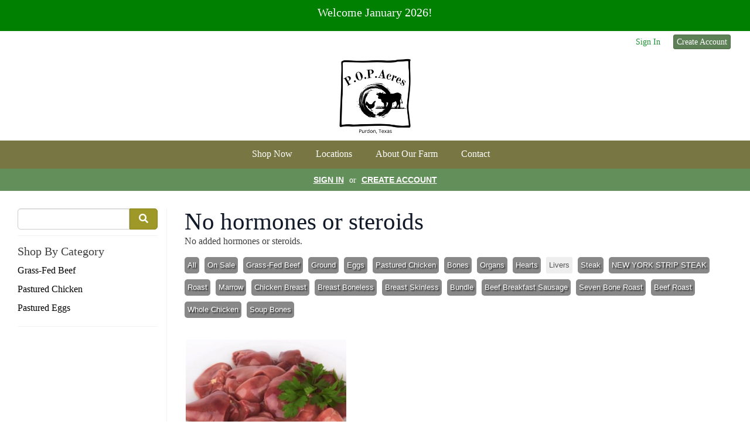

--- FILE ---
content_type: text/html; charset=UTF-8
request_url: https://popacres.com/store/protocol/no-hormones-or-steroids/livers
body_size: 7728
content:
<!DOCTYPE html>
<html lang="en-US">
<head>
<meta charset="utf-8">
<meta name="viewport" content="width=device-width, initial-scale=1">
<meta name="robots" content="all">

<title>No hormones or steroids - P.O.P. Acres</title>
<meta name="description" content="&lt;p&gt;No added hormones or steroids.&lt;/p&gt;">
<link rel="canonical" href="https://popacres.com/store/protocol/no-hormones-or-steroids/livers" />
<meta name="generator" content="GrazeCart">
<meta name="csrf-token" content="Sr29qjrX8rgpZDTN8fWb6xXk45yM8Fil3SU0Juh9" id="csrfToken">
<link rel="icon" type="image/png" href="https://s3.amazonaws.com/grazecart/popacres/images/1664149000_6330e60842f6f.png"><meta name="google-site-verification" content="MsKANMq-ebl_zGRCOPw5qn_eyFz7Ep0jCPTngo_n2Do" />
<meta name="description" content="Country ranch producing grass-fed beef, pasture-raised chicken, turkey, and eggs without added hormones, drugs, antibiotics, or GMOs. Delivery to Corsicana, Tex">
<meta name="keywords" content="grass-fed, beef, pasture-raised, chicken, turkey, eggs, delivery, Corsicana, Texas">
<meta name="author" content="popacres.com">
<meta name="robots" content="index, follow">
<meta name="revisit-after" content="3 Months">
<meta name="language" content="EN">
<meta name="rating" content="general">
<script type=""> P.O.P. Acres Ranch, Pastured meat, pastured beef, grass-fed beef, pastured chicken, pastured turkey, chicken eggs, no added hormones, no steroids, no antibiotics, no drugs, no soy, no GMO, no animal by-products, Corsicana Texas and surrounding areas </script>



<link rel="stylesheet" href="https://use.fontawesome.com/releases/v5.8.1/css/all.css" integrity="sha384-50oBUHEmvpQ+1lW4y57PTFmhCaXp0ML5d60M1M7uH2+nqUivzIebhndOJK28anvf" crossorigin="anonymous">

<link rel="stylesheet" href="/theme/theme-variables.css?id=1767384341">
<link href="/themes/default/assets/public/css/tailwind-full.css?id=71f8e45e79b44db56e91840f335e3343" rel="stylesheet">

<link rel="stylesheet" href="/themes/default/assets/public/css/theme.css?id=683737e9169e6f4489e74d42d473e821">
<link rel="stylesheet" href="/theme/theme.css?id=v1.1_1767384341">
<style>
    /* .fa-linkedin-square is outdated since fontawesome 4.7.0, but these values are stored in db
    so this class mock .fa-linkedin icon so we won't need to update records in db */
    .fa-linkedin-square:before {
        content: "\f08c";
    }
</style>







<meta name="google-site-verification" content="MsKANMq-ebl_zGRCOPw5qn_eyFz7Ep0jCPTngo_n2Do" />
<script type=""> P.O.P. Acres Ranch, Pastured meat, pastured beef, grass-fed beef, pastured chicken, pastured turkey, chicken eggs, no added hormones, no steroids, no antibiotics, no drugs, no soy, no GMO, no animal by-products, Corsicana Texas and surrounding areas </script>
<meta name="ahrefs-site-verification" content="625f56969e0e353770280552afbdd1c03dc2f13384507234dadf12665ed7e31f">

<style >[wire\:loading], [wire\:loading\.delay], [wire\:loading\.inline-block], [wire\:loading\.inline], [wire\:loading\.block], [wire\:loading\.flex], [wire\:loading\.table], [wire\:loading\.grid], [wire\:loading\.inline-flex] {display: none;}[wire\:loading\.delay\.shortest], [wire\:loading\.delay\.shorter], [wire\:loading\.delay\.short], [wire\:loading\.delay\.long], [wire\:loading\.delay\.longer], [wire\:loading\.delay\.longest] {display:none;}[wire\:offline] {display: none;}[wire\:dirty]:not(textarea):not(input):not(select) {display: none;}input:-webkit-autofill, select:-webkit-autofill, textarea:-webkit-autofill {animation-duration: 50000s;animation-name: livewireautofill;}@keyframes livewireautofill { from {} }</style>
</head>

<body
		x-data="{ sidePanelOpened: false }"
		@side-panel-opened.window="sidePanelOpened = true"
		@side-panel-closed.window="setTimeout(() => sidePanelOpened = false, 250)"
		:style="{ overflow: sidePanelOpened ? 'hidden' : 'auto' }"
>

<div id="app">
<a id="top-of-page"></a>


<!-- Start Site Header -->
	<div class="announcement_bar">
		<p style="font-size:20px;"> Welcome January 2026! </a>
	</div>

<div class="siteHeader siteHeader--style3">
			<div class="auxiliaryMenu__container">
			<ul class="auxiliaryMenu auxiliaryMenu--block">
							<li class="right"><a href="https://popacres.com/login">Sign In</a></li>
				<li><a href="https://popacres.com/register" class="btn btn-action btn-xs">Create Account</a></li>
						</ul>
		</div>
	
	<div class="siteHeader__container siteHeader__container--style3">

		<!-- Start Logo -->
		<div class="logo logo--style3">
			<div class="logo__container logo__container--style3">
									<a href="/">
						<img src="https://s3.amazonaws.com/grazecart/popacres/images/1664149610_6330e86aa25db.png" class="logo__img logo__img--style3" alt="P.O.P. Acres Logo">
					</a>
						    </div>
		</div>
		<!-- End Logo -->

		<!-- Start Main Navigation -->
		<div class="mainNavigation mainNavigation--visibility">
			<ul class="mainNavigation__list">
				<li class="menu-item" id="menuItem_1">
            <a href="https://popacres.com/store">Shop Now</a>
        </li>
                <li class="menu-item" id="menuItem_104">
            <a href="https://popacres.com/locations">Locations</a>
        </li>
                <li class="menu-item" id="menuItem_99">
            <a href="https://popacres.com/about-our-farm">About Our Farm</a>
        </li>
                <li class="menu-item" id="menuItem_5">
            <a href="https://popacres.com/contact">Contact</a>
        </li>
    
			</ul>
		</div>
		<!-- End Main Navigation -->
	</div>

	<ul class="mobileNav">
			<li>
				<a href="/navigation/store"><i class="fa fa-lg fa-search"></i> Shop</a>
			</li>
			<li>
				<a href="https://popacres.com/login"><i class="fa fa-lg fa-user"></i> Sign In</a>
			</li>
			<li>
				<a href="/navigation/index"><i class="fa fa-lg fa-bars"></i> Menu</a>
			</li>
		</ul>
	
	<!-- Status Bar -->
    <div class="orderStatusBar">
    					<ul class="orderStatus">
    <li class="orderStatus__container">
        <a href="/login">Sign In</a> or <a href="/register">Create Account</a>
    </li>
</ul>
			</div>
</div>
<!-- End Site Header -->

<!-- Start Site Messages -->
<!-- End Site Messages -->

<!-- Start Main Content -->

<!-- Style 1: Store menu on left -->
<div class="storeIndex storeIndex--style1">
	<button class="btn btn-clear btn-block mobileStoreMenuToggle" onclick="toggleMobileMenu(event, 'storeMenu')">Browse Store <i class="fa fa-bars"></i></button>
	<aside class="storeIndex__sideBar storeIndex__sideBar--style1" id="storeMenu">
		<!-- Start Store Search -->
		<form class="storeSearch__container" action="/store" method="GET">
			<input 
				type="text" 
				name="q" 
				class="storeSearch__input form-control" 


				tabindex="1"
			><button type="submit" class="storeSearch__button btn btn-default"><i class="fa fa-search"></i></button>
		</form>
		<!-- End Store Search -->

		<!-- Start Store Menu -->
		<div class="h4">
			Shop By Category
		</div>
		<ul class="storeIndex__sideBarList storeIndex__sideBarList--style1">
			<li class="menu-item" id="menuItem_106">
            <a href="https://popacres.com/store/grass-fed-beef">Grass-Fed Beef</a>
        </li>
                <li class="menu-item" id="menuItem_107">
            <a href="https://popacres.com/store/pastured-chicken">Pastured Chicken</a>
        </li>
                <li class="menu-item" id="menuItem_111">
            <a href="https://popacres.com/store/pastured-eggs">Pastured Eggs</a>
        </li>
    		</ul>

		
				<!-- End Store Menu -->
	</aside>

			<section class="tw-reset storeIndex__productsListingContainer storeIndex__productsListingContainer--style1">
			<div class="tw-mx-auto tw-w-full lg:tw-max-w-7xl">
									<header class="tw-px-4 tw-py-6 tw-bg-gray-100 tw-rounded-lg md:tw-px-0 md:tw-py-0 md:tw-pb-4 md:tw-bg-transparent textBanner">
						<h1 class="tw-m-0 tw-text-gray-900 textBanner__heading h1">No hormones or steroids</h1>
													<p class="tw-m-0 tw-text-gray-700 md:tw-text-gray-500 textBanner__subheading"><p>No added hormones or steroids.</p></p>
											</header>
				
				<!-- Start Tags -->
				<!-- Start Tags -->
<div class="productTags">
<ul class="productTags__list">
	
	<li class="productTags__tag productTags__tag--active">
				<a href="/store/protocol/no-hormones-or-steroids">All</a>
			</li>
			<li class="productTags__tag productTags__tag--active"><a href="https://popacres.com/store/protocol/no-hormones-or-steroids/livers?sale=true">On Sale</a></li>
						<li class="productTags__tag productTags__tag--active">
			<a href="/store/protocol/no-hormones-or-steroids/grass-fed-beef">Grass-Fed Beef</a>
		</li>
							<li class="productTags__tag productTags__tag--active">
			<a href="/store/protocol/no-hormones-or-steroids/ground">Ground</a>
		</li>
							<li class="productTags__tag productTags__tag--active">
			<a href="/store/protocol/no-hormones-or-steroids/eggs">Eggs</a>
		</li>
							<li class="productTags__tag productTags__tag--active">
			<a href="/store/protocol/no-hormones-or-steroids/pastured-chicken">Pastured Chicken</a>
		</li>
							<li class="productTags__tag productTags__tag--active">
			<a href="/store/protocol/no-hormones-or-steroids/bones">Bones</a>
		</li>
							<li class="productTags__tag productTags__tag--active">
			<a href="/store/protocol/no-hormones-or-steroids/organs">Organs</a>
		</li>
							<li class="productTags__tag productTags__tag--active">
			<a href="/store/protocol/no-hormones-or-steroids/hearts">Hearts</a>
		</li>
							<li class="productTags__tag">
			<a href="/store/protocol/no-hormones-or-steroids/livers">Livers</a>
		</li>
							<li class="productTags__tag productTags__tag--active">
			<a href="/store/protocol/no-hormones-or-steroids/steak">Steak</a>
		</li>
							<li class="productTags__tag productTags__tag--active">
			<a href="/store/protocol/no-hormones-or-steroids/new-york-strip-steak">NEW YORK STRIP STEAK</a>
		</li>
							<li class="productTags__tag productTags__tag--active">
			<a href="/store/protocol/no-hormones-or-steroids/roast">Roast</a>
		</li>
							<li class="productTags__tag productTags__tag--active">
			<a href="/store/protocol/no-hormones-or-steroids/marrow">Marrow</a>
		</li>
							<li class="productTags__tag productTags__tag--active">
			<a href="/store/protocol/no-hormones-or-steroids/chicken-breast">Chicken Breast</a>
		</li>
							<li class="productTags__tag productTags__tag--active">
			<a href="/store/protocol/no-hormones-or-steroids/breast-boneless">Breast Boneless</a>
		</li>
							<li class="productTags__tag productTags__tag--active">
			<a href="/store/protocol/no-hormones-or-steroids/breast-skinless">Breast Skinless</a>
		</li>
							<li class="productTags__tag productTags__tag--active">
			<a href="/store/protocol/no-hormones-or-steroids/bundle">Bundle</a>
		</li>
							<li class="productTags__tag productTags__tag--active">
			<a href="/store/protocol/no-hormones-or-steroids/beef-breakfast-sausage">Beef Breakfast Sausage</a>
		</li>
							<li class="productTags__tag productTags__tag--active">
			<a href="/store/protocol/no-hormones-or-steroids/seven-bone-roast">Seven Bone Roast</a>
		</li>
							<li class="productTags__tag productTags__tag--active">
			<a href="/store/protocol/no-hormones-or-steroids/beef-roast">Beef Roast</a>
		</li>
							<li class="productTags__tag productTags__tag--active">
			<a href="/store/protocol/no-hormones-or-steroids/whole-chicken">Whole Chicken</a>
		</li>
							<li class="productTags__tag productTags__tag--active">
			<a href="/store/protocol/no-hormones-or-steroids/soup-bones">Soup Bones</a>
		</li>
			</ul>
</div>
<!-- End Tags -->
				<!-- End Tags -->

				
				<div class="tw-px-4 tw-my-8  tw-grid tw-grid-cols-1 tw-gap-y-12 md:tw-px-6 md:tw-grid-cols-2 md:tw-gap-x-8 lg:tw-px-8 lg:tw-grid-cols-3 xl:tw-gap-x-10  productListing--grid">
					<!-- Start CHICKEN LIVERS 1 LB AVG PKG -->
	<section
		itemscope itemtype="https://schema.org/Product"
		itemid="https://popacres.com/store/product/pastured-chicken-livers"
		id="product_pastured-chicken-livers"
		class="tw-flex tw-flex-col"
>
	<div class="tw-relative">
		<div class="tw-relative tw-w-full tw-rounded-lg">
			<a href="/store/product/pastured-chicken-livers"
			   title="CHICKEN LIVERS 1 LB AVG PKG"
			   class="tw-relative productListing__photoLink--grid"
			>
				
				<div class="tw-aspect-h-3 tw-aspect-w-4 tw-w-full tw-group">
											<img src="https://storage.googleapis.com/grazecart-images-prod/images/cfd84437-a428-443a-972e-c8eb0eb54451.png" alt="CHICKEN LIVERS 1 LB AVG PKG" itemprop="image"
							 class="group-hover:tw-opacity-75 tw-rounded tw-h-full tw-w-full tw-object-cover tw-object-center">
									</div>
			</a>
		</div>
	</div>

	<div class="tw-relative tw-flex-1 tw-mt-4">
		<a href="/store/product/pastured-chicken-livers"
		   title="CHICKEN LIVERS 1 LB AVG PKG"
		   class="tw-relative productListing__photoLink--grid"
		>
			<h3 class="tw-m-0 tw-text-base tw-font-medium tw-text-gray-900 hover:tw-text-gray-700"
				itemprop="name">CHICKEN LIVERS 1 LB AVG PKG</h3>
		</a>
		<div itemprop="description">
							<p class="tw-m-0 tw-mt-1 tw-text-sm tw-text-gray-500">12 LIVERS AVG PER PKG</p>
						<meta itemprop="sku" content="" />
		</div>

			</div>

	<div class="tw-flex tw-rounded-lg">
		<div class="tw-w-full tw-flex tw-flex-col">
			<div class="tw-flex-1">
				<div class="tw-flex tw-flex-col productListing__priceContainer--grid"
					 itemprop="offers"
					 itemscope
					 itemtype="https://schema.org/Offer"
				>
					<!-- Start Price Section -->
					<div class="tw-mt-4 productListing__price--grid">
													<meta itemprop="priceCurrency" content="usd" />
<meta itemprop="url" content="https://popacres.com/store/product/pastured-chicken-livers" />
    <link itemprop="availability" href="https://schema.org/InStock"/>


    <div class="tw-flex-1">
        <div class="tw-pt-3 tw-pb-4 tw-text-left">
            <div class="tw-flex tw-items-center">
                <div class="tw-mr-1 tw-pr-1 productListing__salePrice">
                    <div class="tw-text-lg tw-font-bold tw-text-gray-900 sm:tw-text-xl">
                                                    &#36;<span itemprop="price">8.35 <span class="tw-text-sm tw-font-normal tw-text-gray-700 productListing__price_unit">/lb.</span></span>
                                            </div>
                </div>
            </div>

                            <div class="tw-mt-1 tw-text-xs tw-font-normal tw-text-gray-500 productListing__averageWeight">
                    Avg. 1 lb.
                </div>
                    </div>
    </div>

											</div>
					<!-- End Price Section -->

					<!-- Start CTA Section -->
					<div class="productListing__addToCart--grid">
																					<div class="productListing__addToCartContainer--grid">
		<a href="https://popacres.com/register" class="tw-w-full tw-no-underline">
			<button type="button" class="tw-block tw-w-full btn btn-brand btn-block productListing__addToCartButton--grid">
				Add to Cart
			</button>
		</a>
	</div>
																		</div>
					<!-- End CTA Section -->
				</div>
			</div>
		</div>
	</div>

</section>
	<!-- End CHICKEN LIVERS 1 LB AVG PKG -->

				</div>

									<div class="storeIndex__pagination">
						
					</div>
				
							</div>
		</section>
	</div>
    <ul class="cartMenu">
        <li id="cartContainer">
            <a href="/login" >Sign-in</a>
        </li>
        <li>
            <a href="/register" class="btn btn-action btn-sm">Create Account</a>
        </li>
    </ul>
<!-- End Main Content -->

<!-- Start Back To Top Link -->
<div class="backToTopLink__container">
	<a href="#top-of-page" class="backToTopLink__link"><i class="fa fa-caret-up"></i> Return To Top</a>
</div>
<!-- End Back To Top Link -->

<!-- Start Site Footer -->
<div class="siteFooter">
	<div class="siteFooter__container">
				<!-- Start Social Networks Widget --><div class="footerWidget__slot footerWidget__slot--third-width" id="footerWidget--272"><section class="linkListWidget text-center" id="linkListWidget272">
        <h2 class="h4">Social Media</h2>
        <ul class="linkListWidget__list linkListWidget__list--vertical">
                	<li><a href="https://www.facebook.com/POPacresfarm"><i class="fab fa-fw fa-facebook"></i> Facebook</a></li>
            </ul>
</section></div><!-- End Social Networks Widget --><!-- Start Newsletter Signup Form Widget --><div class="footerWidget__slot footerWidget__slot--half-width" id="footerWidget--18"><section 
	class="newsletterWidget newsletterWidget--18" 
	id="newsletterWidget18" 
	data-widget="18" 
	data-element="home"
>
		<header class="newsletterWidget__header">
		<h2 data-widget="18" data-element="headingText">
			Sign up for the Newsletter!
		</h2>
	</header>
	
	<form method="POST" action="https://popacres.com/newsletter" class="newsletterWidget__form" data-widget="18" data-element="settings">
		<input type="hidden" name="_token" value="Sr29qjrX8rgpZDTN8fWb6xXk45yM8Fil3SU0Juh9" autocomplete="off">		<div class="form-grouped">
			<input type="text" name="full_name" autocomplete="off" tabindex="-1">
		</div>

		
		
		
				
					<div class="input-group">
				<input type="email" name="email_address" class="form-control" placeholder="Email Address" autocomplete="off">
				<span class="input-group-btn">
					<button class="btn btn-default" type="submit">Subscribe</button>
				</span>
			</div>
			</form>	
</section></div><!-- End Newsletter Signup Form Widget --><!-- Start Link List Widget --><div class="footerWidget__slot footerWidget__slot--quarter-width" id="footerWidget--184"><section class="linkListWidget text-center" id="linkListWidget184">
        <ul class="linkListWidget__list linkListWidget__list--vertical">
                <li><a href="https://popacres.com/store">Shop Now</a></li>
                <li><a href="https://popacres.com/store/gift-cards">Gift Cards</a></li>
                <li><a href="https://popacres.com/locations">Pick-Up Locations</a></li>
                <li><a href="https://popacres.com/about-our-farm">About Our Farm</a></li>
                <li><a href="https://popacres.com/blog">Blog</a></li>
                <li><a href="https://popacres.com/contact">Contact Us</a></li>
            </ul>
</section></div><!-- End Link List Widget --><!-- Start Text Widget --><div class="footerWidget__slot footerWidget__slot--full-width" id="footerWidget--229"><section 
    class="textWidget textWidget--229 tw-reset tw-prose tw-max-w-none"
    id="textWidget229"
    data-widget="229" 
    data-element="Home"
>
    <h3 style="text-align: center;">P.O.P. Acres</h3>
<h4 style="text-align: center;">8040 FM 642,&nbsp;Purdon TX 76679</h4>
<p style="text-align: center;">Contact us. Call us at 903-229-7505.&nbsp;OR send a note to popacres@gmail.com</p>
<p style="text-align: center;">Copyright © 2026&nbsp;<a href="/">P.O.P. Acres</a>&nbsp;•&nbsp;Payments secured by <a href="http://www.stripe.com">Stripe</a></p>
</section></div><!-- End Text Widget --><!-- Start HTML Widget --><div class="footerWidget__slot footerWidget__slot--full-width" id="footerWidget--230"><div class="htmlWidget htmlWidget--230" data-widget="230" data-element="Home">
<center><img src="https://s3.amazonaws.com/grazecart/popacres/images/1634931246_6173122eb4e4b.png" alt="Powered by Stripe" width="195px"></center>
</div>	</div><!-- End HTML Widget -->
	</div>

	<div class="text-center" style="padding: 12px;">
		<div class="text-center legal-links">
		
								<a href="https://popacres.com/privacy" target="_blank">Privacy Policy</a>
			</div>
		</div>	
</div><!-- End Main Content -->


<!-- Start Accreditation Footer-->
<ul class="footerAccreditation">
<li class="accreditation" style="color: #34b393;">
    Farm website & online store provided by <a href="https://grazecart.com" rel="nofollow" title="Farm Websites & E-commerce">GrazeCart</a>
</li>
    
</ul>    <!-- End Accreditation Footer -->
<a id="bottom-of-page"></a>

<!-- Update Delivery Modal -->
<div class="modal fade" tabindex="-1" role="dialog" id="updateDeliveryOptionModal">
  <div class="modal-dialog" role="document">
    <div class="modal-content">
      <div class="modal-body">
        <button type="button" class="close" data-dismiss="modal" aria-label="Close"><span aria-hidden="true">&times;</span></button>
            <update-delivery-option
              search=""
              selected=""
              heading-text="Update your delivery preference"
            ></update-delivery-option>
                  </div>
    </div><!-- /.modal-content -->
  </div><!-- /.modal-dialog -->
</div><!-- /.modal -->
<!-- End Update Delivery Modal -->
</div>


<div wire:id="EQbQMrNm1ZOj5C5TEKeG" wire:initial-data="{&quot;fingerprint&quot;:{&quot;id&quot;:&quot;EQbQMrNm1ZOj5C5TEKeG&quot;,&quot;name&quot;:&quot;theme.side-panel&quot;,&quot;locale&quot;:&quot;en&quot;,&quot;path&quot;:&quot;store\/protocol\/no-hormones-or-steroids\/livers&quot;,&quot;method&quot;:&quot;GET&quot;,&quot;v&quot;:&quot;acj&quot;},&quot;effects&quot;:{&quot;listeners&quot;:[&quot;openPanel&quot;,&quot;closePanel&quot;]},&quot;serverMemo&quot;:{&quot;children&quot;:[],&quot;errors&quot;:[],&quot;htmlHash&quot;:&quot;90d8b35b&quot;,&quot;data&quot;:{&quot;open&quot;:false,&quot;title&quot;:&quot;Default Panel&quot;,&quot;component&quot;:&quot;&quot;},&quot;dataMeta&quot;:[],&quot;checksum&quot;:&quot;c722dabd30128ae466d3a59a9f9eadd9353da6884a20e118c4b00fa208b242ed&quot;}}" class="tw-reset">
    <div
        x-data="{ open: window.Livewire.find('EQbQMrNm1ZOj5C5TEKeG').entangle('open').defer }"
        x-init="$watch('open', value => $dispatch(value === true ? 'side-panel-opened' : 'side-panel-closed'))"
        @keydown.window.escape="open = false"
        x-cloak
        style="display: none;"
        x-show="open"
        aria-labelledby="slide-over-title"
        x-ref="dialog"
        aria-modal="true"
        class="tw-relative tw-z-[150]"
    >
        <div
            x-show="open"
            x-cloak
            style="display: none;"
            x-transition:enter="tw-ease-in-out tw-duration-300"
            x-transition:enter-start="tw-opacity-0"
            x-transition:enter-end="tw-opacity-100"
            x-transition:leave="tw-ease-in-out tw-duration-250"
            x-transition:leave-start="tw-opacity-100"
            x-transition:leave-end="tw-opacity-0"
            class="tw-fixed tw-inset-0 tw-bg-gray-500 tw-bg-opacity-75 tw-transition-opacity"
        ></div>

        <div class="tw-fixed tw-inset-0 tw-overflow-hidden">
            <div class="tw-absolute tw-inset-0 tw-overflow-hidden">
                <div class="tw-pointer-events-none tw-fixed tw-inset-y-0 tw-right-0 tw-flex tw-max-w-full tw-pl-10">
                    <div
                        x-show="open"
                        x-cloak
                        style="display: none;"
                        x-transition:enter="tw-transform tw-transition tw-ease-in-out tw-duration-500 sm:tw-duration-700"
                        x-transition:enter-start="tw-translate-x-full"
                        x-transition:enter-end="tw-translate-x-0"
                        x-transition:leave="tw-transform tw-transition tw-ease-in-out tw-duration-300 sm:tw-duration-500"
                        x-transition:leave-start="tw-translate-x-0"
                        x-transition:leave-end="tw-translate-x-full"
                        class="tw-pointer-events-auto tw-w-full tw-max-w-md"
                        @click.away="open = false"
                    >
                        <div class="tw-flex tw-h-full ">
                                                    </div>
                    </div>
                </div>
            </div>
        </div>
    </div>
</div>


<!-- Livewire Component wire-end:EQbQMrNm1ZOj5C5TEKeG --><div wire:id="G66a3cJ4f3UlV3MldHeV" wire:initial-data="{&quot;fingerprint&quot;:{&quot;id&quot;:&quot;G66a3cJ4f3UlV3MldHeV&quot;,&quot;name&quot;:&quot;theme.modal&quot;,&quot;locale&quot;:&quot;en&quot;,&quot;path&quot;:&quot;store\/protocol\/no-hormones-or-steroids\/livers&quot;,&quot;method&quot;:&quot;GET&quot;,&quot;v&quot;:&quot;acj&quot;},&quot;effects&quot;:{&quot;listeners&quot;:[&quot;openModal&quot;]},&quot;serverMemo&quot;:{&quot;children&quot;:[],&quot;errors&quot;:[],&quot;htmlHash&quot;:&quot;25f95536&quot;,&quot;data&quot;:{&quot;open&quot;:false,&quot;title&quot;:&quot;&quot;,&quot;message&quot;:&quot;&quot;},&quot;dataMeta&quot;:[],&quot;checksum&quot;:&quot;e4f36c32e8c1d61071e5b88b6c90a5406cac397ffeeb1d81e0d1615b44e56d6a&quot;}}" x-data="{ open: window.Livewire.find('G66a3cJ4f3UlV3MldHeV').entangle('open') }"
     x-init="$watch('open', value => $dispatch(value === true ? 'modal-panel-opened' : 'modal-panel-closed'))"
     x-show="open"
     x-cloak
     class="tw-reset"
     aria-labelledby="slide-over-title"
     x-ref="dialog"
     aria-modal="true"
     @click.stop=""
>
    <div class="tw-relative tw-z-[1000]" aria-labelledby="modal-title" role="dialog" aria-modal="true">
        <div x-show="open"
             x-cloak
             style="display: none;"
             x-transition:enter="tw-ease-in-out tw-duration-500"
             x-transition:enter-start="tw-opacity-0"
             x-transition:enter-end="tw-opacity-100"
             x-transition:leave="tw-ease-in-out tw-duration-500"
             x-transition:leave-start="tw-opacity-100"
             x-transition:leave-end="tw-opacity-0"

             class="tw-fixed tw-inset-0 tw-bg-gray-500 tw-bg-opacity-75 tw-transition-opacity"
        ></div>

        <div class="tw-fixed tw-inset-0 tw-z-10 tw-overflow-y-auto">
            <div class="tw-flex tw-min-h-full tw-justify-center tw-text-center tw-items-center tw-p-0">
                <div
                    x-show="open"
                    x-cloak
                    style="display: none;"
                    x-transition:enter="tw-ease-out tw-duration-300"
                    x-transition:enter-start="tw-opacity-0 tw-translate-y-0 tw-scale-95"
                    x-transition:enter-end="tw-opacity-100 tw-translate-y-0 tw-scale-100"
                    x-transition:leave="tw-ease-in tw-duration-200"
                    x-transition:leave-start="tw-opacity-100 tw-translate-y-0 tw-scale-100"
                    x-transition:leave-end="tw-opacity-0 tw-translate-y-0 tw-scale-95"
                    class="tw-relative tw-transform tw-overflow-hidden tw-rounded-lg tw-bg-white tw-px-4 tw-pt-5 tw-pb-4 tw-text-left tw-shadow-xl tw-transition-all sm:tw-my-8 sm:tw-w-full sm:tw-max-w-lg sm:tw-p-6"
                >
                    <div class="tw-absolute tw-top-0 tw-right-0 tw-hidden tw-pt-4 tw-pr-4 sm:tw-block">
                        <button type="button" @click.stop="open = false" class="tw-rounded-md tw-bg-white tw-text-gray-400 hover:tw-text-gray-500 focus:tw-outline-none focus:tw-ring-2 focus:tw-ring-theme-action-color/50 focus:tw-ring-offset-2">
                            <span class="tw-sr-only">Close</span>
                            <svg class="tw-h-6 tw-w-6" fill="none" viewBox="0 0 24 24" stroke-width="1.5" stroke="currentColor" aria-hidden="true">
                                <path stroke-linecap="round" stroke-linejoin="round" d="M6 18L18 6M6 6l12 12" />
                            </svg>
                        </button>
                    </div>
                    <div class="sm:tw-flex sm:tw-items-start">
                        <div class="tw-mx-auto tw-flex tw-h-12 tw-w-12 tw-flex-shrink-0 tw-items-center tw-justify-center tw-rounded-full tw-bg-red-100 sm:tw-mx-0 sm:tw-h-10 sm:tw-w-10">
                            <svg class="tw-h-6 tw-w-6 tw-text-red-600" fill="none" viewBox="0 0 24 24" stroke-width="1.5" stroke="currentColor" aria-hidden="true">
                                <path stroke-linecap="round" stroke-linejoin="round" d="M12 9v3.75m-9.303 3.376c-.866 1.5.217 3.374 1.948 3.374h14.71c1.73 0 2.813-1.874 1.948-3.374L13.949 3.378c-.866-1.5-3.032-1.5-3.898 0L2.697 16.126zM12 15.75h.007v.008H12v-.008z" />
                            </svg>
                        </div>
                        <div class="tw-mt-3 tw-text-center sm:tw-mt-0 sm:tw-ml-4 sm:tw-text-left">
                            <h3 class="tw-text-base tw-font-semibold tw-leading-6 tw-text-gray-900" id="modal-title"></h3>
                            <div class="tw-mt-2">
                                <p class="tw-text-sm tw-text-gray-500"></p>
                            </div>
                        </div>
                    </div>
                    <div class="tw-mt-5 sm:tw-mt-4 sm:tw-flex sm:tw-flex-row-reverse">

                        <button @click.stop="open = false" type="button" class="tw-mt-3 tw-inline-flex tw-w-full tw-justify-center tw-rounded-md tw-bg-white tw-px-3 tw-py-2 tw-text-sm tw-font-semibold tw-text-gray-900 tw-shadow-sm tw-ring-1 tw-ring-inset tw-ring-gray-300 hover:tw-bg-gray-50 sm:tw-mt-0 sm:tw-w-auto">Cancel</button>
                    </div>
                </div>
            </div>
        </div>
    </div>
</div>

<!-- Livewire Component wire-end:G66a3cJ4f3UlV3MldHeV -->
<!-- Scripts -->
<script src="https://ajax.googleapis.com/ajax/libs/jquery/1.11.2/jquery.min.js"></script>
<script src="https://popacres.com/themes/default/assets/public/js/bootstrap.min.js"></script>

<script src="https://js.stripe.com/v3/"></script>

<script src="/js/vue.min.js"></script>

<script src="/vendor/livewire/livewire.js?id=90730a3b0e7144480175" data-turbo-eval="false" data-turbolinks-eval="false" ></script><script data-turbo-eval="false" data-turbolinks-eval="false" >window.livewire = new Livewire();window.Livewire = window.livewire;window.livewire_app_url = '';window.livewire_token = 'Sr29qjrX8rgpZDTN8fWb6xXk45yM8Fil3SU0Juh9';window.deferLoadingAlpine = function (callback) {window.addEventListener('livewire:load', function () {callback();});};let started = false;window.addEventListener('alpine:initializing', function () {if (! started) {window.livewire.start();started = true;}});document.addEventListener("DOMContentLoaded", function () {if (! started) {window.livewire.start();started = true;}});</script>

<script src="https://cdn.jsdelivr.net/npm/promise-polyfill@8/dist/polyfill.min.js"></script>
<script src="https://unpkg.com/axios@1.0.0/dist/axios.min.js"></script>
<script src="/js/theme.js?id=00dccfc039f742b91203300ab74b6493"></script>
<script src="/js/update-delivery-option.js?id=761af71566f6d1f46085ef03ce5c0800"></script>
<script src="/js/popper.js?id=4db7be013953f74e154cd27a63fb5da2"></script>

<script>
var didScroll;
var lastScrollTop = 0;
var delta = 5;
var orderStatus = $('.orderStatusBar');
var navbarHeight = orderStatus.offset().top;

$(window).scroll(function(event){
    didScroll = true;
});

setInterval(function() {
    if (didScroll) {
        hasScrolled();
        didScroll = false;
    }
}, 250);

function hasScrolled() {
    var st = $(this).scrollTop();
    var cartMenu = $('.cartMenu');
    if (!cartMenu) return;
    if(Math.abs(lastScrollTop - st) <= delta) return;

    if (st > navbarHeight){
        cartMenu.addClass('cartMenu--show');
    } else {
        cartMenu.removeClass('cartMenu--show');
    }

    lastScrollTop = st;
}

</script>
<meta name="google-site-verification" content="MsKANMq-ebl_zGRCOPw5qn_eyFz7Ep0jCPTngo_n2Do" />



</body>
</html>



--- FILE ---
content_type: text/css; charset=UTF-8
request_url: https://popacres.com/theme/theme-variables.css?id=1767384341
body_size: 2022
content:
:root {
	--display-font-family: Georgia;
	--body-font-family: Georgia;

	--font-size: 16px

	--logo-padding: 8px;
	--logo-height: 133px;

	--header-width: 1366px;
	--header-border-position: bottom;
	--header-border-size: 0;
	--header-bg-color: 255 255 255;
	--header-border-color: 60 59 59;

	--brand-color: 157 152 40;
	--brand-color-inverted: 255 255 255;

	--background-color: 255 15 ;
	--text-color: 61 61 61;
	--link-color: 0 0 0;

	--action-color: 94 128 87;
	--action-color-inverted: 255 255 255;

	--announcement-bar-bg-color: 0 128 0;
	--announcement-bar-text-color: 255 255 255;
	--announcement-bar-link-color: 255 255 0;

	--main-navigation-bg-color: 120 119 68;
	--main-navigation-link-color: 255 255 255;
	--main-navigation-link-color-hover: 255 255 0;
	--main-navigation-link-bg-color: 44 81 112;
	--main-navigation-link-font-size: 16px;
	--main-navigation-link-alignment: center;

	--auxiliary-bg-color: transparent;
	--auxiliary-border-color: transparent;
	--auxiliary-link-color: 31 144 51;

	--order-status-bg-color: 94 128 87;
	--order-status-color: 255 255 255;

	--store-menu-bg_color: transparent;
	--store-menu-color: 125 131 127;

	--footer-bg-color: 120 119 68;
	--footer-color: 246 243 243;
	--footer-link-color: 255 255 0;
}

/*Custom Styles*/
.orderStatus {
    background-color:#63905A; 
}
.bannerWidget--163 {
    background-color:#7DA875;
    height:auto;
}
.orderStatus__container a {
    font-weight: 700;
    text-decoration: underline;
    font-size: 14px;
    font-family: sans-serif;
    color: #FFFFFF;
    text-transform: uppercase;
    padding-right:5px;
    padding-left:5px;
}
#mainNavigation {
    background-color:#7DA875;
}
.testimonial__body {
    border-top:1px #888888 solid;
    border-left:1px #888888 solid;
    border-right:1px #888888 solid;
    box-shadow: 6px 6px 5px 2px #5D8855;
    font-style:italic;
    font-size:0.85em;
    line-height:1.8em;
    padding:1.5em;
}
    
.testimonialAttribution__text {
    color:#710e0e;
    text-shadow: 2px 2px 4px #5D8855;
}


#pageWidget--174{
    height:5px;
}
#pageWidget--164{
    height:5px;
}
#pageWidget--177{
    height:5px;
}
#pageWidget--175{
    height:5px;
}

#footerWidget--186 {
    font-size:0.9em;
    font-family:sans-serif;
}
#footerWidget--184 {
    font-size:0.9em;
    font-family:sans-serif;
}
.input-group-btn {
    padding-left:15px; 
}
#contactDetailsWidget31 {
    font-family:sans-serif;
    font-weight:500;
    font-size:1.5em;
    color:#111111;
    background-image:url("https://s3.amazonaws.com/grazecart/popacres/images/1594945568_5f10f020a8c3e.jpg");
    background-position: center; /* Center the image */
    background-repeat: no-repeat; /* Do not repeat the image */
    background-size: cover; /* Resize the background image to cover the entire container */
    text-shadow: 2px 2px 4px #444444;
    border-radius:10px;
}
.contactDetailsWidget h2{
    font-family:sans-serif;
}
.locationList__heading {
    margin-bottom: 3px;
    border-bottom: 0;
    border-top: 0px #000000 dotted;
    padding-top: 10px;
    padding-bottom: 10px;
    padding-left: 5px;
    background-color: #ADD8A5;
    border-radius:5px;
}
.locationList>li {
    margin-bottom: 0px;
    margin-left: 0px;
    background-color: #d4d4d4;
    padding: 5px;
}
.contactPage__form {
    background-color: #d4d4d4;
    padding: 20px;
    border: 1px solid #a4a4a4;
    border-radius: 10px;
}
.collectionBanner__heading {
    text-shadow: 2px 2px 2px #333333;
    font-family:sans-serif;
}
.collectionBanner__subheading {
    text-shadow: 2px 2px 1px #333333;
    font-family:sans-serif;
    font-size: 20px;
}
.bannerWidget__heading, .bannerWidget_subheading {
    text-shadow:2px 2px 2px #333333;
}
.productTags__tag--active a {
    background-color: #888;
    border-radius: 5px;
    text-shadow: 2px 2px 2px #222222;
}
.productTags__tag a {
    font-family: sans-serif;
    padding: 5px 5px;
}


--- FILE ---
content_type: text/css; charset=UTF-8
request_url: https://popacres.com/theme/theme.css?id=v1.1_1767384341
body_size: 2892
content:
:root {
	--brand_color: #9d9828;
	--brand_color_inverted: #ffffff;
	--background_color: #FFF;
	--text_color: #3d3d3d;
	--link_color: #000000;
}

body {
	background-color: var(--background_color);
	color: var(--text_color);
}

.h1, .h2, .h3, .h4, .h5, .h6, h1, h2, h3, h4, h5, h6, legend {
	font-family: Georgia;
}

body, p, label, .paragraph {
	font-family: Georgia;
	font-size: 16px;
}

a {
	color: var(--link_color);
}

a:hover {
	text-decoration: underline;
}

.brand {
	background-color: #9d9828;
	color: #ffffff;
	border-color: #9d9828;
}

.text-brand {
	color: #9d9828;
}

.text-action {
	color: #5e8057;
}

.brand-inverted {
	background-color: #ffffff;
	color: #9d9828;
	border-color: #ffffff;
}

.action {
	background-color: #5e8057;
	color: #ffffff;
	border-color: #5e8057;
}

.action-inverted {
	background-color: #ffffff;
	color: #5e8057;
	border-color: #ffffff;
}

/* SiteHeader */

.announcement_bar {
	background-color: #008000;
	color: #ffffff;
}

.announcement_bar a {
	color: #ffff00;
}

.siteHeader {
	background-color: #ffffff;
	color: #ffffff;
	border-bottom-style: solid;
	border-bottom-width: 0;
	border-bottom-color: #3c3b3b;
}

.siteHeader__container {
	max-width: 1366px;
}

/* MainNavigation */

.mainNavigation, .mobileNav {
	background-color: #787744;
}

.mainNavigation__list {
	text-align: center !important;
}

.siteHeader__container--style4 {
	text-align: center;
}

.mainNavigation__list > li > a {
	font-size: 16px;
}

/*Mobile Nav*/
.mobileNav > li > a {
	color: #ffffff;
	background-color: #2C5170;
}

.mobileNav > li > a:hover {
	background-color: #042948;
}

.mobileNav > li > a:focus {
	background-color: #042948;
}

/* Underline Link Effect */
	.mainNavigation__list > li > a {
		color: #ffffff;
		background-color: transparent;
		border-bottom: solid 2px transparent;
	}
	.mainNavigation__list > li > a:hover {
		color: #ffff00;
		background-color: transparent;
		border-bottom: solid 2px #ffff00;
	}

	.mobileNav > li > a {
		color: #ffffff;
		background-color: transparent;
		border-bottom: solid 2px transparent;
	}

	.mobileNav > li > a:hover {
		color: #ffff00;
		background-color: transparent;
		border-bottom: solid 2px #ffff00;
	}

	.mobileNav > li > a:focus {
		color: #ffff00;
		background-color: transparent;
		border-bottom: solid 2px #ffff00;
	}


.mainNavigation__list > li > a {
	transition: all 0.2s ease-in-out;
}

/* Auxiliary Navigation (Use this for the account menu, sign up cta, cart, etc,) */

.auxiliaryMenu--block, .auxiliaryMenu__container {
	background-color: transparent;
		border-bottom-color: transparent
	}

.auxiliaryMenu {
	max-width: 1366px;
}

	.auxiliaryMenu > li > a {
		color: #1f9033;
	}
	.auxiliaryMenu > li > a:hover, .auxiliaryMenu > li > a:focus {
		text-decoration: underline;
	}

.order__delivery_threshold_difference, .order__delivery_threshold_difference-met {
    background-color: #5e8057;
    color: #ffffff;
}

/* OrderStatus */
.orderStatusBar {
	background-color: #5e8057;
}

.orderStatus__container {
	color: #ffffff;
}

.orderStatus__container a {
	border-bottom-color: #90b289;
	color: #ffffff;
}

.orderStatus__container a:hover {
	border-bottom-color: #ffffff;
}

.orderStatus__mobileToggle {
	color: #ffffff;
}

.orderStatus__mobileToggle a {
	border-bottom-color: #90b289;
	color: #ffffff;
}

.orderStatus__mobileToggle a:hover {
	border-bottom-color: #ffffff;
}

/* Logo */

.logo {
	color: #ffffff;
	font-size: 16px;
	padding: 8px;
}

.logo__img {
	max-height: 133px;
}

@media (max-width: 414px) {.logo {padding: 8px;}.logo__img {max-height: 75px;}}

.siteFooter {
	background-color: #787744;
	color: #f6f3f3;
}

.siteFooter .tw-prose {
	--tw-prose-headings: #f6f3f3;
	--tw-prose-body: #f6f3f3;
	--tw-prose-p: #f6f3f3;
	--tw-prose-a: #ffff00;
	--tw-prose-bullets: #f6f3f3;
}

.siteFooter h1, .siteFooter h2, .siteFooter h3, .siteFooter h4, .siteFooter h5, .siteFooter h6 {
	color: #f6f3f3;
}

.siteFooter a {
	--tw-prose-a: #ffff00;
	color: #ffff00;
}

.siteFooter a:hover, .siteFooter a:focus {
	color: #ebeb00;
}

.siteFooter img {
	margin-left: auto;
	margin-right: auto;
}

.backToTopLink__container {
	background-color: #8c8b58;
}

.backToTopLink__container a {
	color: #ffff00;
}

/* Buttons */
.btn-brand, .btn-default, .btn-primary {
	background-color: #9d9828 !important;
	border-color: #898414 !important;
	color: #ffffff !important;
}

.btn-brand-inverted {
	background-color: #ffffff;
	color: #9d9828;
	border: solid 1px #9d9828;
}

.btn-brand-inverted:hover {
	background-color: #9d9828;
	color: #ffffff;
	border: solid 1px #9d9828;
}



.btn-brand:hover, .btn-default:hover, .btn-primary:hover {
		background-color: #c5c050 !important;
	border-color: #c5c050 !important;
		color: #ffffff !important;
}

.btn-danger, .btn-action, .cta {
	background-color: #5e8057 !important;
	border-color: #4a6c43 !important;
	color: #ffffff !important;
}
.btn-danger:hover, .btn-action:hover, .cta:hover {
		background-color: #86a87f !important;
	border-color: #86a87f !important;
	
	color: #ffffff !important;
}

.btn-action-inverted {
	background-color: #ffffff;
	color: #5e8057;
	border: solid 1px #5e8057;
}

.btn-action-inverted:hover {
	background-color: #5e8057;
	color: #ffffff;
	border: solid 1px #5e8057;
}

.bullet, .confirmation__step-number {
	background-color: #9d9828;
	color: #ffffff;
}

/* Store Menu */
.storeIndex__sideBarList--style2 {
	background-color: transparent !important;
	border-color: transparent !important;
	color: #7d837f;
}

.storeSearch__input--style2 {
	border-color: transparent !important;
}

.storeIndex__sideBarList--style2 > li > a {
	color: #7d837f;
	border-color: # !important;
}

.storeIndex__sideBarList--style2 > li > a:hover {
	color: #7d837f;
	background-color: # !important;
}

.storeSearch__button--style2 {
	color: #7d837f;
}

.banner__protocols li:before {
    color: #9d9828
}

/*Custom Styles*/
.orderStatus {
    background-color:#63905A; 
}
.bannerWidget--163 {
    background-color:#7DA875;
    height:auto;
}
.orderStatus__container a {
    font-weight: 700;
    text-decoration: underline;
    font-size: 14px;
    font-family: sans-serif;
    color: #FFFFFF;
    text-transform: uppercase;
    padding-right:5px;
    padding-left:5px;
}
#mainNavigation {
    background-color:#7DA875;
}
.testimonial__body {
    border-top:1px #888888 solid;
    border-left:1px #888888 solid;
    border-right:1px #888888 solid;
    box-shadow: 6px 6px 5px 2px #5D8855;
    font-style:italic;
    font-size:0.85em;
    line-height:1.8em;
    padding:1.5em;
}
    
.testimonialAttribution__text {
    color:#710e0e;
    text-shadow: 2px 2px 4px #5D8855;
}


#pageWidget--174{
    height:5px;
}
#pageWidget--164{
    height:5px;
}
#pageWidget--177{
    height:5px;
}
#pageWidget--175{
    height:5px;
}

#footerWidget--186 {
    font-size:0.9em;
    font-family:sans-serif;
}
#footerWidget--184 {
    font-size:0.9em;
    font-family:sans-serif;
}
.input-group-btn {
    padding-left:15px; 
}
#contactDetailsWidget31 {
    font-family:sans-serif;
    font-weight:500;
    font-size:1.5em;
    color:#111111;
    background-image:url("https://s3.amazonaws.com/grazecart/popacres/images/1594945568_5f10f020a8c3e.jpg");
    background-position: center; /* Center the image */
    background-repeat: no-repeat; /* Do not repeat the image */
    background-size: cover; /* Resize the background image to cover the entire container */
    text-shadow: 2px 2px 4px #444444;
    border-radius:10px;
}
.contactDetailsWidget h2{
    font-family:sans-serif;
}
.locationList__heading {
    margin-bottom: 3px;
    border-bottom: 0;
    border-top: 0px #000000 dotted;
    padding-top: 10px;
    padding-bottom: 10px;
    padding-left: 5px;
    background-color: #ADD8A5;
    border-radius:5px;
}
.locationList>li {
    margin-bottom: 0px;
    margin-left: 0px;
    background-color: #d4d4d4;
    padding: 5px;
}
.contactPage__form {
    background-color: #d4d4d4;
    padding: 20px;
    border: 1px solid #a4a4a4;
    border-radius: 10px;
}
.collectionBanner__heading {
    text-shadow: 2px 2px 2px #333333;
    font-family:sans-serif;
}
.collectionBanner__subheading {
    text-shadow: 2px 2px 1px #333333;
    font-family:sans-serif;
    font-size: 20px;
}
.bannerWidget__heading, .bannerWidget_subheading {
    text-shadow:2px 2px 2px #333333;
}
.productTags__tag--active a {
    background-color: #888;
    border-radius: 5px;
    text-shadow: 2px 2px 2px #222222;
}
.productTags__tag a {
    font-family: sans-serif;
    padding: 5px 5px;
}
